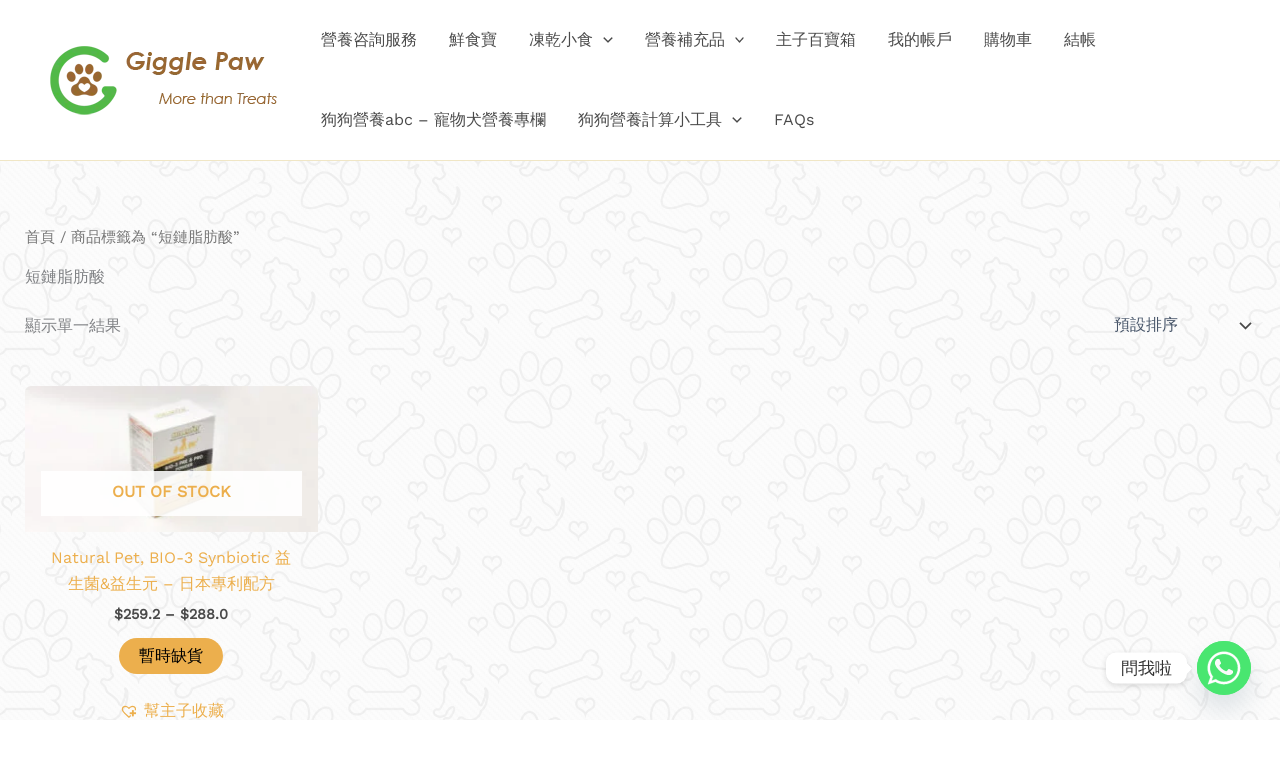

--- FILE ---
content_type: text/html; charset=utf-8
request_url: https://www.google.com/recaptcha/api2/aframe
body_size: 185
content:
<!DOCTYPE HTML><html><head><meta http-equiv="content-type" content="text/html; charset=UTF-8"></head><body><script nonce="RqN5nFgVEJD0jRU0tG1Pqw">/** Anti-fraud and anti-abuse applications only. See google.com/recaptcha */ try{var clients={'sodar':'https://pagead2.googlesyndication.com/pagead/sodar?'};window.addEventListener("message",function(a){try{if(a.source===window.parent){var b=JSON.parse(a.data);var c=clients[b['id']];if(c){var d=document.createElement('img');d.src=c+b['params']+'&rc='+(localStorage.getItem("rc::a")?sessionStorage.getItem("rc::b"):"");window.document.body.appendChild(d);sessionStorage.setItem("rc::e",parseInt(sessionStorage.getItem("rc::e")||0)+1);localStorage.setItem("rc::h",'1764337889320');}}}catch(b){}});window.parent.postMessage("_grecaptcha_ready", "*");}catch(b){}</script></body></html>

--- FILE ---
content_type: text/css
request_url: https://gigglepaw.com.hk/wp-content/plugins/mycred-woocommerce-plus/mycred-woocommerce-plus-3.0/build/cart/cart-order-total/frontend.css?ver=3.0
body_size: 19
content:
/*!***********************************************************************************************************************************************************************************************************************************************************************************!*\
  !*** css ./node_modules/css-loader/dist/cjs.js??ruleSet[1].rules[2].use[1]!./node_modules/postcss-loader/dist/cjs.js??ruleSet[1].rules[2].use[2]!./node_modules/mini-css-extract-plugin/dist/loader.js!./node_modules/css-loader/dist/cjs.js!./src/cart-order-total/frontend.css ***!
  \***********************************************************************************************************************************************************************************************************************************************************************************/
// extracted by mini-css-extract-plugin
export {};

/*# sourceMappingURL=frontend.css.map*/

--- FILE ---
content_type: text/css
request_url: https://gigglepaw.com.hk/wp-content/plugins/mycred-woocommerce-plus/mycred-woocommerce-plus-3.0/assets/css/style.css?ver=3.0
body_size: 976
content:
.mwp-my-account-item {
    border: 1px solid gainsboro;
    float: left;
    width: 45%;
    margin: 10px;
    padding: 5px;
    min-height: 160px;
    border-radius: 5px;
    box-shadow: 12px 10px 16px -17px rgba(0,0,0,0.75);
}

.mwp-my-account-item > h4 {
    padding: 0px;
    margin: 0px;
    margin-left: 4px;
}

.mwp-my-account-item.level .mwp-my-account-item-body {
    margin-left: 4px;
    text-align: center;
    font-size: 50px;
}

.mwp-my-account-item.balance .mwp-my-account-item-body .loop {
    border-bottom: 1px solid #e2e2e2;
    margin-left: 4px;
    display: flex;
    flex-direction: row;
    justify-content: space-between;
    align-items: center;
}
.mwp-my-account-item.ranks .mwp-my-account-item-body .loop {
    border-bottom: 1px solid #e2e2e2;
    margin-left: 4px;
    display: flex;
    flex-direction: row;
    justify-content: space-between;
    align-items: center;
}
.mwp-my-account-item.ranks .mwp-my-account-item-body .loop:last-child {
    border-bottom: none;
}
.mwp-my-account-item.balance .mwp-my-account-item-body .loop:last-child {
    border-bottom: none;
}

.mwp-history-container > .mwp-history-pagination-wrapper {
    text-align: right;
}

.mwp-history-container > .mwp-history-pagination-wrapper > .page-numbers {
    text-decoration: none;
    border: 1px solid #000000;
    cursor: pointer;
    padding: 5px 10px;
    line-height: 18px;
}

.mwp-history-container > .mwp-history-pagination-wrapper > span.page-numbers.current {
    opacity: 0.3;
}

.mwp-prod-ref-generator-heading {
    margin-top: 0;
    margin-bottom: 10px;
}

.mwp-prod-ref-generator-form button {
    margin-top: 15px;
}

.mwp-prod-ref-generator-links {
    margin-top: 20px;
    background: #ffffff;
    padding: 15px 20px 25px 20px;
}

.mwp-prod-ref-generator-links legend {
    font-size: 22px;
    font-weight: 500;
}

.mwp-prod-ref-generator-links .mwp-prod-ref-generator-links-url {
    font-style: italic;
}

.mwp-prod-ref-generator-links-ref-url {
    margin-top: 20px;
}

.mwp-prod-ref-generator-links-ref-url > div {
    position: relative;
}

.mwp-prod-ref-generator-ref-url {
    width: calc( 100% - 75px );
    display: block;
    font-size: 14px;
    padding: 0.9rem 1.1rem;
    padding-right: 52px;
}

.mwp-prod-ref-generator-links-ref-url > div > button {
    position: absolute;
    top: 1px;
    bottom: 1px;
    right: 3px;
    background: transparent;
    border: 0;
    cursor: pointer;
    padding-right: 10px;
}

.mwp-prod-ref-generator-links-ref-url > div > button > span.dashicons-clipboard {
    transform: rotateZ(317deg);
}

.mwp-prod-ref-generator-links-ref-url > div > button > span.dashicons-saved {
    color: green;
}

.mwp-prod-ref-generator-links {
    display: none;
}

.mwp-prod-ref-generator-links.show {
    display: block;
}

.mwp-button-spinner {
    position: relative;
}

.mwp-button-spinner:after {
    animation: mwp_spinner_animation 1s linear infinite;
    backface-visibility: hidden;
    border: 0.2em solid;
    border-left: 0.2em solid transparent;
    border-radius: 50%;
    box-sizing: border-box;
    content: " ";
    height: 1em;
    left: 50%;
    margin: -0.5em 0 0 -0.5em;
    position: absolute;
    top: 50%;
    transform: translateZ(0) scale(.5);
    transform-origin: 50% 50%;
    width: 1em;
}

.mwp-button-spinner > .mwp__text {
    visibility: hidden;
}

@keyframes mwp_spinner_animation {
    0% {
        animation-timing-function: cubic-bezier(.5856,.0703,.4143,.9297);
        transform: rotate(0deg);
    }
    100% {
        transform: rotate(1turn);
    }
}

select.mwp-prod-ref-generator-products {
    height: 3.5rem;
    font-size: var(--wp--preset--font-size--small);
    padding: 0.9rem 1.1rem 0.9rem calc( 1.1rem + 4px );
    background-color: #fff;
    border: 1px solid #aaa;
    border-radius: 4px;
    color: #444;
    line-height: 28px;
}

.mwp-prod-ref-generator-links > h3 {
    margin: 0 0 15px 0;
}

div#mycred-coupon-action {
    padding: 20px;
}

#rewards_points_wrap span.rewards_span {
    background-color: #eeeeee;
    padding: 5px;
    margin: 5px;
    display: inline-block;
    border-radius: 21px;
    padding-right: 12px;
    padding-left: 12px;
}

--- FILE ---
content_type: text/plain
request_url: https://www.google-analytics.com/j/collect?v=1&_v=j102&a=913184203&t=pageview&_s=1&dl=https%3A%2F%2Fgigglepaw.com.hk%2Fproduct-tag%2F%25E7%259F%25AD%25E9%258F%2588%25E8%2584%2582%25E8%2582%25AA%25E9%2585%25B8%2F&ul=en-us%40posix&dt=%E7%9F%AD%E9%8F%88%E8%84%82%E8%82%AA%E9%85%B8%20-&sr=1280x720&vp=1280x720&_u=YADAAEABAAAAACAAI~&jid=1742541502&gjid=2131890780&cid=1201671743.1764337886&tid=UA-156353471-1&_gid=209670214.1764337887&_r=1&_slc=1&gtm=45He5bi1n81N3V273Jza200&gcs=G1--&gcd=13l3l3l3l5l1&dma=0&tag_exp=103116026~103200004~104527907~104528500~104684208~104684211~115583767~115938466~115938469~116184927~116184929~116217636~116217638~116474637&z=45703405
body_size: -552
content:
2,cG-HTM44QEDG2,cG-SLXF37QTTW